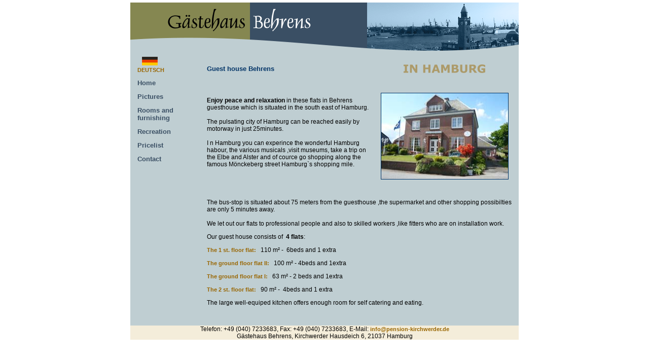

--- FILE ---
content_type: text/html
request_url: http://www.pension-kirchwerder.de/index_english.htm
body_size: 5782
content:
<!DOCTYPE HTML PUBLIC "-//W3C//DTD HTML 4.01 Transitional//EN"
   "http://www.w3.org/TR/html4/loose.dtd">
<html>
<head>
<meta http-equiv="Content-Language" content="en">
<meta http-equiv="Content-Type" content="text/html; charset=iso-8859-1">
<meta name="description" content="Your guest-house Behrens in Hamburg Germany.">
<meta name="keywords" content="hamburg, guesthouse, guest-house, elbe, kirchwerder, room, accomodation, accomodations, pension, room, holiday, apartment, apartments, bike, bikeway, vierlande, marschlande,  cheap, travel, travelgroup, persons, overnight, stay, sea, river, Hohendeich, Oortkaten, omnibus, professional, zollenspieker, assembly, worker">
<meta name="distribution" content="Global">
<meta name="revisit-after" content="20 days">
<meta name="robots" content="INDEX,FOLLOW">
<title>Gästehaus Behrens - Kirchwerder in Hamburg</title>
<link rel="stylesheet" type="text/css" href="format.css">
<script type="text/javascript">
<!--

            function oeffnen( ziel, zielName, zielGrosse, zielAltName )
            {
              var fenster = open( ziel, zielName, zielGrosse );
              if (fenster.opener)
              {
                fenster.opener.name = zielAltName;
              }
              else
              {
                fenster.opener = window;
              }
              return fenster;
            }


  function capa(ziel)
            {
              var FensterName = window.name;
              var NeueKontakt = oeffnen(ziel, "NeueKontakt","height=640,width=820,channelmode=0,dependent=0,directories=0,fullscreen=0,location=0,menubar=0,resizable=1,scrollbars=1,status=0,toolbar=0", FensterName);
              if (NeueKontakt)
              {
                if (NeueKontakt.focus)
                {
                  NeueKontakt.focus();

                }
              }
            }
            
//-->
</script>

</head>


<body>

<div align="center">
	<table border="0" cellpadding="0" cellspacing="0" width="766" bgcolor="#BFCED2">
		<tr>
			<td colspan="4">
			<img border="0" src="images/logo.gif" width="766" height="95" alt=""></td>
		</tr>
		<tr>
			<td width="14" rowspan="3">&nbsp;<p>&nbsp;</p>
			<p>&nbsp;</p>
			<p>&nbsp;</p>
			<p>&nbsp;</p>
			<p>&nbsp;</td>
			<td width="137" rowspan="3" valign="top">
			<p align="left">&nbsp;&nbsp; <a href="index.htm">
			<img border="0" src="images/deutsch.gif" width="31" height="17" alt="german"></a><br>
			<a class="menukl" href="index.htm">DEUTSCH</a></p>
			<p align="left"><a class="menu" href="index_english.htm">Home</a></p>
			<p align="left"><a class="menu" href="og_bilder_english.htm">Pictures</a></p>
			<p align="left"><a class="menu" href="einrichtung_english.htm">Rooms and furnishing  </a></p>
			<p align="left"><a class="menu" href="freizeit_english.htm">Recreation</a></p>
			<p align="left"><a class="menu" href="preisliste_english.htm">Pricelist</a></p>
			<p align="left"><a class="menu" href="kontakt_english.htm">Contact</a></p>
			<p align="left">&nbsp;</p>
			<p align="left">&nbsp;</p>
			</td>
			<td width="322">
			<p align="left" class="nadpis"><b><br>
			Guest house Behrens</b></td>
			<td width="293">
			<p align="center"><br>
			<img border="0" src="images/in_hamburg.gif" width="161" height="17" alt=""></td>
		</tr>
		<tr>
			<td width="322" align="left">
			<p class="MsoNormal"><b>Enjoy peace and relaxation</b> in these 
			flats in Behrens guesthouse which is situated in the south east of 
			Hamburg.<br>
			<br>
			The pulsating city of Hamburg can be reached easily by motorway in 
			just 25minutes.<br>
			<br>
			I n Hamburg you can experince the wonderful Hamburg habour, the 
			various musicals ,visit museums, take a trip on the Elbe and Alster 
			and of cource go shopping along the famous Mönckeberg street 
			Hamburg`s shopping mile.<br>
&nbsp;</p></td>
			<td width="293" align="center" valign="top">
			&nbsp;<p>
            
			<a href="javascript:capa('gaestehaus_behrens.htm')">
			<img border="0" src="images/gaestehaus_behrens_k.jpg" width="250" height="169" class="raam" alt=""></a><br>
&nbsp;</td>
		</tr>
		<tr>
			<td width="615" align="left" valign="top" colspan="2">
			<p class="MsoNormal">The bus-stop is situated about 75 meters from 
			the guesthouse ,the supermarket and other shopping possibilties are 
			only 5 minutes away.<br>
			<br>
			We let out our flats to professional people and also to skilled 
			workers ,like fitters who are on installation work.</p>
			<p class="MsoNormal">Our guest house consists of <b>&nbsp;4 flats</b>:</p>
			<p class="MsoNormal" align="left"><b><a href="og_bilder_english.htm">The 1 st. floor flat:</a></b>&nbsp;&nbsp; 
			110 m² -&nbsp; 6beds and 1 extra </p>
			<p class="MsoNormal" align="left"><a href="eg1_bilder_english.htm"><b>The ground floor flat II:</b>&nbsp;</a>&nbsp; 
			100 m² - 4beds and 1extra </p>
			<p class="MsoNormal" align="left"><a href="eg2_bilder_english.htm"><b>The ground floor flat I:</b>&nbsp;</a>&nbsp; 
			63 m² - 2 beds and 1extra </p>
			<p class="MsoNormal" align="left"><b>
			<a href="haus_bilder_og.htm">The 2 st. floor 
			flat:</a></b>&nbsp;&nbsp; 90 m² -&nbsp; 4beds and 1 extra </p>
			<p class="MsoNormal">The large well-equiped kitchen offers enough 
			room for self catering and eating.</p>
			<p align="left">&nbsp;</td>
		</tr>
		<tr>
			<td colspan="4" bgcolor="#F4EDDA" align="center">Telefon: +49 (040) 
			7233683, Fax: +49 (040) 7233683, E-Mail:
			<a href="mailto:info@pension-kirchwerder.de">
			info@pension-kirchwerder.de</a> <br>
			Gästehaus Behrens, Kirchwerder Hausdeich 6, 21037 Hamburg</td>
		</tr>
	</table>
</div>

</body>

</html>

--- FILE ---
content_type: text/css
request_url: http://www.pension-kirchwerder.de/format.css
body_size: 2360
content:
BODY { margin-top:5px; margin-left:0px; margin-right:0px; background-color:#FFFFFF; font-family: Verdana, Arial, Helvetica, sans-serif; font-size: 9pt; color:#000000;}
td   { font-family: Verdana, Arial, Helvetica, sans-serif; font-size: 9pt; color:#000000;}
.nadpis { font-family: Verdana, Arial, Helvetica, sans-serif; font-size: 10pt; color:#003366;}
.nadpismenu { font-family: Verdana, Arial, Helvetica, sans-serif; font-size: 10pt; color:#003366;font-weight:bold}

.kl  { font-family: Verdana, Arial, Helvetica, sans-serif; font-size: 8pt; color:#000000;}
.mittefarbe  { background-color:#ffffcc;}
.raam  { border-color:#003366; border-width:1px; border-style:solid; }
.formular   { background: #FFFFFF; color: #000064; font-family: Verdana, Arial, Helvetica, sans-serif; font-size: 9pt;}


a.menu:link    { font-family: Verdana, Arial, Helvetica, sans-serif; font-size:10pt; color:#3A4F64; text-decoration:none; }
a.menu:visited { font-family: Verdana, Arial, Helvetica, sans-serif; font-size:10pt; color:#3A4F64; text-decoration:none; }
a.menu:hover   { font-family: Verdana, Arial, Helvetica, sans-serif; font-size:10pt; color:#996600; text-decoration:underline; }
a.menu:active  { font-family: Verdana, Arial, Helvetica, sans-serif; font-size:10pt; color:#996600; text-decoration:underline; }

a.menukl:link    { font-family: Verdana, Arial, Helvetica, sans-serif; font-size:8pt; color:#996600; text-decoration:none; }
a.menukl:visited { font-family: Verdana, Arial, Helvetica, sans-serif; font-size:8pt; color:#996600; text-decoration:none; }
a.menukl:hover   { font-family: Verdana, Arial, Helvetica, sans-serif; font-size:8pt; color:#996600; text-decoration:underline; }
a.menukl:active  { font-family: Verdana, Arial, Helvetica, sans-serif; font-size:8pt; color:#996600; text-decoration:underline; }



a:link    { font-family: Verdana, Arial, Helvetica, sans-serif; font-size:8pt; color:#996600; text-decoration:none; font-weight:bold; }
a:visited { font-family: Verdana, Arial, Helvetica, sans-serif; font-size:8pt; color:#996600; text-decoration:none; font-weight:bold; }
a:hover   { font-family: Verdana, Arial, Helvetica, sans-serif; font-size:8pt; color:#996600; text-decoration:underline;}
a:active  { font-family: Verdana, Arial, Helvetica, sans-serif; font-size:8pt; color:#996600; text-decoration:underline;}